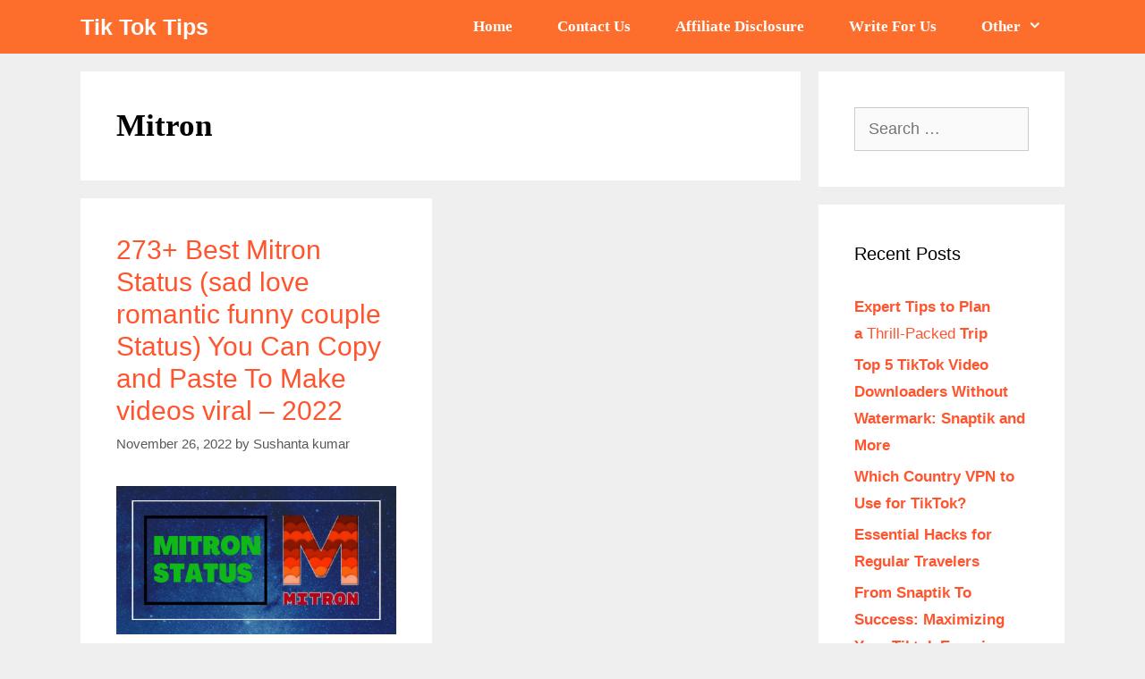

--- FILE ---
content_type: text/html; charset=UTF-8
request_url: https://tiktoktip.com/category/mitron/
body_size: 15700
content:
<!DOCTYPE html>
<html lang="en-US" prefix="og: https://ogp.me/ns#">
<head>
	<meta charset="UTF-8">
	<link rel="profile" href="https://gmpg.org/xfn/11">
	<meta name="viewport" content="width=device-width, initial-scale=1">
<!-- Search Engine Optimization by Rank Math - https://s.rankmath.com/home -->
<title>Mitron Archives - Tik Tok Tips</title>
<meta name="robots" content="follow, noindex"/>
<meta property="og:locale" content="en_US" />
<meta property="og:type" content="article" />
<meta property="og:title" content="Mitron Archives - Tik Tok Tips" />
<meta property="og:url" content="https://tiktoktip.com/category/mitron/" />
<meta property="og:site_name" content="Tik Tok Tips" />
<meta name="twitter:card" content="summary_large_image" />
<meta name="twitter:title" content="Mitron Archives - Tik Tok Tips" />
<meta name="twitter:label1" content="Posts" />
<meta name="twitter:data1" content="1" />
<script type="application/ld+json" class="rank-math-schema">{"@context":"https://schema.org","@graph":[{"@type":"Person","@id":"https://tiktoktip.com/#person","name":"Aman"},{"@type":"WebSite","@id":"https://tiktoktip.com/#website","url":"https://tiktoktip.com","name":"Aman","publisher":{"@id":"https://tiktoktip.com/#person"},"inLanguage":"en-US"},{"@type":"CollectionPage","@id":"https://tiktoktip.com/category/mitron/#webpage","url":"https://tiktoktip.com/category/mitron/","name":"Mitron Archives - Tik Tok Tips","isPartOf":{"@id":"https://tiktoktip.com/#website"},"inLanguage":"en-US"}]}</script>
<!-- /Rank Math WordPress SEO plugin -->

<link rel='dns-prefetch' href='//www.googletagmanager.com' />
<link rel='dns-prefetch' href='//cdnjs.cloudflare.com' />
<link rel="alternate" type="application/rss+xml" title="Tik Tok Tips &raquo; Feed" href="https://tiktoktip.com/feed/" />
<link rel="alternate" type="application/rss+xml" title="Tik Tok Tips &raquo; Comments Feed" href="https://tiktoktip.com/comments/feed/" />
<link rel="alternate" type="application/rss+xml" title="Tik Tok Tips &raquo; Mitron Category Feed" href="https://tiktoktip.com/category/mitron/feed/" />
<script>
window._wpemojiSettings = {"baseUrl":"https:\/\/s.w.org\/images\/core\/emoji\/14.0.0\/72x72\/","ext":".png","svgUrl":"https:\/\/s.w.org\/images\/core\/emoji\/14.0.0\/svg\/","svgExt":".svg","source":{"concatemoji":"https:\/\/tiktoktip.com\/wp-includes\/js\/wp-emoji-release.min.js?ver=6.1.9"}};
/*! This file is auto-generated */
!function(e,a,t){var n,r,o,i=a.createElement("canvas"),p=i.getContext&&i.getContext("2d");function s(e,t){var a=String.fromCharCode,e=(p.clearRect(0,0,i.width,i.height),p.fillText(a.apply(this,e),0,0),i.toDataURL());return p.clearRect(0,0,i.width,i.height),p.fillText(a.apply(this,t),0,0),e===i.toDataURL()}function c(e){var t=a.createElement("script");t.src=e,t.defer=t.type="text/javascript",a.getElementsByTagName("head")[0].appendChild(t)}for(o=Array("flag","emoji"),t.supports={everything:!0,everythingExceptFlag:!0},r=0;r<o.length;r++)t.supports[o[r]]=function(e){if(p&&p.fillText)switch(p.textBaseline="top",p.font="600 32px Arial",e){case"flag":return s([127987,65039,8205,9895,65039],[127987,65039,8203,9895,65039])?!1:!s([55356,56826,55356,56819],[55356,56826,8203,55356,56819])&&!s([55356,57332,56128,56423,56128,56418,56128,56421,56128,56430,56128,56423,56128,56447],[55356,57332,8203,56128,56423,8203,56128,56418,8203,56128,56421,8203,56128,56430,8203,56128,56423,8203,56128,56447]);case"emoji":return!s([129777,127995,8205,129778,127999],[129777,127995,8203,129778,127999])}return!1}(o[r]),t.supports.everything=t.supports.everything&&t.supports[o[r]],"flag"!==o[r]&&(t.supports.everythingExceptFlag=t.supports.everythingExceptFlag&&t.supports[o[r]]);t.supports.everythingExceptFlag=t.supports.everythingExceptFlag&&!t.supports.flag,t.DOMReady=!1,t.readyCallback=function(){t.DOMReady=!0},t.supports.everything||(n=function(){t.readyCallback()},a.addEventListener?(a.addEventListener("DOMContentLoaded",n,!1),e.addEventListener("load",n,!1)):(e.attachEvent("onload",n),a.attachEvent("onreadystatechange",function(){"complete"===a.readyState&&t.readyCallback()})),(e=t.source||{}).concatemoji?c(e.concatemoji):e.wpemoji&&e.twemoji&&(c(e.twemoji),c(e.wpemoji)))}(window,document,window._wpemojiSettings);
</script>
<!-- tiktoktip.com is managing ads with Advanced Ads – https://wpadvancedads.com/ --><script id="tikto-ready">
			window.advanced_ads_ready=function(e,a){a=a||"complete";var d=function(e){return"interactive"===a?"loading"!==e:"complete"===e};d(document.readyState)?e():document.addEventListener("readystatechange",(function(a){d(a.target.readyState)&&e()}),{once:"interactive"===a})},window.advanced_ads_ready_queue=window.advanced_ads_ready_queue||[];		</script>
		<style>
img.wp-smiley,
img.emoji {
	display: inline !important;
	border: none !important;
	box-shadow: none !important;
	height: 1em !important;
	width: 1em !important;
	margin: 0 0.07em !important;
	vertical-align: -0.1em !important;
	background: none !important;
	padding: 0 !important;
}
</style>
	<link rel='stylesheet' id='wp-block-library-css' href='https://tiktoktip.com/wp-includes/css/dist/block-library/style.min.css?ver=6.1.9' media='all' />
<style id='wp-block-library-inline-css'>
.has-text-align-justify{text-align:justify;}
</style>
<link rel='stylesheet' id='mediaelement-css' href='https://tiktoktip.com/wp-includes/js/mediaelement/mediaelementplayer-legacy.min.css?ver=4.2.17' media='all' />
<link rel='stylesheet' id='wp-mediaelement-css' href='https://tiktoktip.com/wp-includes/js/mediaelement/wp-mediaelement.min.css?ver=6.1.9' media='all' />
<link rel='stylesheet' id='classic-theme-styles-css' href='https://tiktoktip.com/wp-includes/css/classic-themes.min.css?ver=1' media='all' />
<style id='global-styles-inline-css'>
body{--wp--preset--color--black: #000000;--wp--preset--color--cyan-bluish-gray: #abb8c3;--wp--preset--color--white: #ffffff;--wp--preset--color--pale-pink: #f78da7;--wp--preset--color--vivid-red: #cf2e2e;--wp--preset--color--luminous-vivid-orange: #ff6900;--wp--preset--color--luminous-vivid-amber: #fcb900;--wp--preset--color--light-green-cyan: #7bdcb5;--wp--preset--color--vivid-green-cyan: #00d084;--wp--preset--color--pale-cyan-blue: #8ed1fc;--wp--preset--color--vivid-cyan-blue: #0693e3;--wp--preset--color--vivid-purple: #9b51e0;--wp--preset--color--contrast: var(--contrast);--wp--preset--color--contrast-2: var(--contrast-2);--wp--preset--color--contrast-3: var(--contrast-3);--wp--preset--color--base: var(--base);--wp--preset--color--base-2: var(--base-2);--wp--preset--color--base-3: var(--base-3);--wp--preset--color--accent: var(--accent);--wp--preset--gradient--vivid-cyan-blue-to-vivid-purple: linear-gradient(135deg,rgba(6,147,227,1) 0%,rgb(155,81,224) 100%);--wp--preset--gradient--light-green-cyan-to-vivid-green-cyan: linear-gradient(135deg,rgb(122,220,180) 0%,rgb(0,208,130) 100%);--wp--preset--gradient--luminous-vivid-amber-to-luminous-vivid-orange: linear-gradient(135deg,rgba(252,185,0,1) 0%,rgba(255,105,0,1) 100%);--wp--preset--gradient--luminous-vivid-orange-to-vivid-red: linear-gradient(135deg,rgba(255,105,0,1) 0%,rgb(207,46,46) 100%);--wp--preset--gradient--very-light-gray-to-cyan-bluish-gray: linear-gradient(135deg,rgb(238,238,238) 0%,rgb(169,184,195) 100%);--wp--preset--gradient--cool-to-warm-spectrum: linear-gradient(135deg,rgb(74,234,220) 0%,rgb(151,120,209) 20%,rgb(207,42,186) 40%,rgb(238,44,130) 60%,rgb(251,105,98) 80%,rgb(254,248,76) 100%);--wp--preset--gradient--blush-light-purple: linear-gradient(135deg,rgb(255,206,236) 0%,rgb(152,150,240) 100%);--wp--preset--gradient--blush-bordeaux: linear-gradient(135deg,rgb(254,205,165) 0%,rgb(254,45,45) 50%,rgb(107,0,62) 100%);--wp--preset--gradient--luminous-dusk: linear-gradient(135deg,rgb(255,203,112) 0%,rgb(199,81,192) 50%,rgb(65,88,208) 100%);--wp--preset--gradient--pale-ocean: linear-gradient(135deg,rgb(255,245,203) 0%,rgb(182,227,212) 50%,rgb(51,167,181) 100%);--wp--preset--gradient--electric-grass: linear-gradient(135deg,rgb(202,248,128) 0%,rgb(113,206,126) 100%);--wp--preset--gradient--midnight: linear-gradient(135deg,rgb(2,3,129) 0%,rgb(40,116,252) 100%);--wp--preset--duotone--dark-grayscale: url('#wp-duotone-dark-grayscale');--wp--preset--duotone--grayscale: url('#wp-duotone-grayscale');--wp--preset--duotone--purple-yellow: url('#wp-duotone-purple-yellow');--wp--preset--duotone--blue-red: url('#wp-duotone-blue-red');--wp--preset--duotone--midnight: url('#wp-duotone-midnight');--wp--preset--duotone--magenta-yellow: url('#wp-duotone-magenta-yellow');--wp--preset--duotone--purple-green: url('#wp-duotone-purple-green');--wp--preset--duotone--blue-orange: url('#wp-duotone-blue-orange');--wp--preset--font-size--small: 13px;--wp--preset--font-size--medium: 20px;--wp--preset--font-size--large: 36px;--wp--preset--font-size--x-large: 42px;--wp--preset--spacing--20: 0.44rem;--wp--preset--spacing--30: 0.67rem;--wp--preset--spacing--40: 1rem;--wp--preset--spacing--50: 1.5rem;--wp--preset--spacing--60: 2.25rem;--wp--preset--spacing--70: 3.38rem;--wp--preset--spacing--80: 5.06rem;}:where(.is-layout-flex){gap: 0.5em;}body .is-layout-flow > .alignleft{float: left;margin-inline-start: 0;margin-inline-end: 2em;}body .is-layout-flow > .alignright{float: right;margin-inline-start: 2em;margin-inline-end: 0;}body .is-layout-flow > .aligncenter{margin-left: auto !important;margin-right: auto !important;}body .is-layout-constrained > .alignleft{float: left;margin-inline-start: 0;margin-inline-end: 2em;}body .is-layout-constrained > .alignright{float: right;margin-inline-start: 2em;margin-inline-end: 0;}body .is-layout-constrained > .aligncenter{margin-left: auto !important;margin-right: auto !important;}body .is-layout-constrained > :where(:not(.alignleft):not(.alignright):not(.alignfull)){max-width: var(--wp--style--global--content-size);margin-left: auto !important;margin-right: auto !important;}body .is-layout-constrained > .alignwide{max-width: var(--wp--style--global--wide-size);}body .is-layout-flex{display: flex;}body .is-layout-flex{flex-wrap: wrap;align-items: center;}body .is-layout-flex > *{margin: 0;}:where(.wp-block-columns.is-layout-flex){gap: 2em;}.has-black-color{color: var(--wp--preset--color--black) !important;}.has-cyan-bluish-gray-color{color: var(--wp--preset--color--cyan-bluish-gray) !important;}.has-white-color{color: var(--wp--preset--color--white) !important;}.has-pale-pink-color{color: var(--wp--preset--color--pale-pink) !important;}.has-vivid-red-color{color: var(--wp--preset--color--vivid-red) !important;}.has-luminous-vivid-orange-color{color: var(--wp--preset--color--luminous-vivid-orange) !important;}.has-luminous-vivid-amber-color{color: var(--wp--preset--color--luminous-vivid-amber) !important;}.has-light-green-cyan-color{color: var(--wp--preset--color--light-green-cyan) !important;}.has-vivid-green-cyan-color{color: var(--wp--preset--color--vivid-green-cyan) !important;}.has-pale-cyan-blue-color{color: var(--wp--preset--color--pale-cyan-blue) !important;}.has-vivid-cyan-blue-color{color: var(--wp--preset--color--vivid-cyan-blue) !important;}.has-vivid-purple-color{color: var(--wp--preset--color--vivid-purple) !important;}.has-black-background-color{background-color: var(--wp--preset--color--black) !important;}.has-cyan-bluish-gray-background-color{background-color: var(--wp--preset--color--cyan-bluish-gray) !important;}.has-white-background-color{background-color: var(--wp--preset--color--white) !important;}.has-pale-pink-background-color{background-color: var(--wp--preset--color--pale-pink) !important;}.has-vivid-red-background-color{background-color: var(--wp--preset--color--vivid-red) !important;}.has-luminous-vivid-orange-background-color{background-color: var(--wp--preset--color--luminous-vivid-orange) !important;}.has-luminous-vivid-amber-background-color{background-color: var(--wp--preset--color--luminous-vivid-amber) !important;}.has-light-green-cyan-background-color{background-color: var(--wp--preset--color--light-green-cyan) !important;}.has-vivid-green-cyan-background-color{background-color: var(--wp--preset--color--vivid-green-cyan) !important;}.has-pale-cyan-blue-background-color{background-color: var(--wp--preset--color--pale-cyan-blue) !important;}.has-vivid-cyan-blue-background-color{background-color: var(--wp--preset--color--vivid-cyan-blue) !important;}.has-vivid-purple-background-color{background-color: var(--wp--preset--color--vivid-purple) !important;}.has-black-border-color{border-color: var(--wp--preset--color--black) !important;}.has-cyan-bluish-gray-border-color{border-color: var(--wp--preset--color--cyan-bluish-gray) !important;}.has-white-border-color{border-color: var(--wp--preset--color--white) !important;}.has-pale-pink-border-color{border-color: var(--wp--preset--color--pale-pink) !important;}.has-vivid-red-border-color{border-color: var(--wp--preset--color--vivid-red) !important;}.has-luminous-vivid-orange-border-color{border-color: var(--wp--preset--color--luminous-vivid-orange) !important;}.has-luminous-vivid-amber-border-color{border-color: var(--wp--preset--color--luminous-vivid-amber) !important;}.has-light-green-cyan-border-color{border-color: var(--wp--preset--color--light-green-cyan) !important;}.has-vivid-green-cyan-border-color{border-color: var(--wp--preset--color--vivid-green-cyan) !important;}.has-pale-cyan-blue-border-color{border-color: var(--wp--preset--color--pale-cyan-blue) !important;}.has-vivid-cyan-blue-border-color{border-color: var(--wp--preset--color--vivid-cyan-blue) !important;}.has-vivid-purple-border-color{border-color: var(--wp--preset--color--vivid-purple) !important;}.has-vivid-cyan-blue-to-vivid-purple-gradient-background{background: var(--wp--preset--gradient--vivid-cyan-blue-to-vivid-purple) !important;}.has-light-green-cyan-to-vivid-green-cyan-gradient-background{background: var(--wp--preset--gradient--light-green-cyan-to-vivid-green-cyan) !important;}.has-luminous-vivid-amber-to-luminous-vivid-orange-gradient-background{background: var(--wp--preset--gradient--luminous-vivid-amber-to-luminous-vivid-orange) !important;}.has-luminous-vivid-orange-to-vivid-red-gradient-background{background: var(--wp--preset--gradient--luminous-vivid-orange-to-vivid-red) !important;}.has-very-light-gray-to-cyan-bluish-gray-gradient-background{background: var(--wp--preset--gradient--very-light-gray-to-cyan-bluish-gray) !important;}.has-cool-to-warm-spectrum-gradient-background{background: var(--wp--preset--gradient--cool-to-warm-spectrum) !important;}.has-blush-light-purple-gradient-background{background: var(--wp--preset--gradient--blush-light-purple) !important;}.has-blush-bordeaux-gradient-background{background: var(--wp--preset--gradient--blush-bordeaux) !important;}.has-luminous-dusk-gradient-background{background: var(--wp--preset--gradient--luminous-dusk) !important;}.has-pale-ocean-gradient-background{background: var(--wp--preset--gradient--pale-ocean) !important;}.has-electric-grass-gradient-background{background: var(--wp--preset--gradient--electric-grass) !important;}.has-midnight-gradient-background{background: var(--wp--preset--gradient--midnight) !important;}.has-small-font-size{font-size: var(--wp--preset--font-size--small) !important;}.has-medium-font-size{font-size: var(--wp--preset--font-size--medium) !important;}.has-large-font-size{font-size: var(--wp--preset--font-size--large) !important;}.has-x-large-font-size{font-size: var(--wp--preset--font-size--x-large) !important;}
.wp-block-navigation a:where(:not(.wp-element-button)){color: inherit;}
:where(.wp-block-columns.is-layout-flex){gap: 2em;}
.wp-block-pullquote{font-size: 1.5em;line-height: 1.6;}
</style>
<link rel='stylesheet' id='ads-for-wp-front-css-css' href='https://tiktoktip.com/wp-content/plugins/ads-for-wp/public/assets/css/adsforwp-front.min.css?ver=1.9.17' media='all' />
<link rel='stylesheet' id='contact-form-7-css' href='https://tiktoktip.com/wp-content/plugins/contact-form-7/includes/css/styles.css?ver=5.5.6' media='all' />
<link rel='stylesheet' id='copy-the-code-css' href='https://tiktoktip.com/wp-content/plugins/copy-the-code/assets/css/copy-the-code.css?ver=2.2.2' media='all' />
<link rel='stylesheet' id='ez-icomoon-css' href='https://tiktoktip.com/wp-content/plugins/easy-table-of-contents/vendor/icomoon/style.min.css?ver=2.0.19' media='all' />
<link rel='stylesheet' id='ez-toc-css' href='https://tiktoktip.com/wp-content/plugins/easy-table-of-contents/assets/css/screen.min.css?ver=2.0.19' media='all' />
<style id='ez-toc-inline-css'>
div#ez-toc-container p.ez-toc-title {font-size: 120%;}div#ez-toc-container p.ez-toc-title {font-weight: 500;}div#ez-toc-container ul li {font-size: 95%;}div#ez-toc-container {background: #fff;border: 1px solid #fd6e2d;}div#ez-toc-container p.ez-toc-title {color: #0c0c0c;}div#ez-toc-container ul.ez-toc-list a {color: #fd6e2d;}div#ez-toc-container ul.ez-toc-list a:hover {color: #2a6496;}div#ez-toc-container ul.ez-toc-list a:visited {color: #428bca;}
</style>
<link rel='stylesheet' id='4028fa80d-css' href='https://tiktoktip.com/wp-content/uploads/essential-addons-elementor/734e5f942.min.css?ver=1768720026' media='all' />
<link rel='stylesheet' id='generate-style-css' href='https://tiktoktip.com/wp-content/themes/generatepress/assets/css/all.min.css?ver=3.1.3' media='all' />
<style id='generate-style-inline-css'>
.blog footer.entry-meta, .archive footer.entry-meta {display:none;}
.generate-columns {margin-bottom: 20px;padding-left: 20px;}.generate-columns-container {margin-left: -20px;}.page-header {margin-bottom: 20px;margin-left: 20px}.generate-columns-container > .paging-navigation {margin-left: 20px;}
body{background-color:#efefef;color:#0c0c0c;}a{color:#ff542d;}a:hover, a:focus, a:active{color:#2837ff;}body .grid-container{max-width:1100px;}.wp-block-group__inner-container{max-width:1100px;margin-left:auto;margin-right:auto;}.generate-back-to-top{font-size:20px;border-radius:3px;position:fixed;bottom:30px;right:30px;line-height:40px;width:40px;text-align:center;z-index:10;transition:opacity 300ms ease-in-out;}:root{--contrast:#222222;--contrast-2:#575760;--contrast-3:#b2b2be;--base:#f0f0f0;--base-2:#f7f8f9;--base-3:#ffffff;--accent:#1e73be;}.has-contrast-color{color:#222222;}.has-contrast-background-color{background-color:#222222;}.has-contrast-2-color{color:#575760;}.has-contrast-2-background-color{background-color:#575760;}.has-contrast-3-color{color:#b2b2be;}.has-contrast-3-background-color{background-color:#b2b2be;}.has-base-color{color:#f0f0f0;}.has-base-background-color{background-color:#f0f0f0;}.has-base-2-color{color:#f7f8f9;}.has-base-2-background-color{background-color:#f7f8f9;}.has-base-3-color{color:#ffffff;}.has-base-3-background-color{background-color:#ffffff;}.has-accent-color{color:#1e73be;}.has-accent-background-color{background-color:#1e73be;}body, button, input, select, textarea{font-family:inherit;font-size:18px;}body{line-height:1.8;}p{margin-bottom:1em;}.entry-content > [class*="wp-block-"]:not(:last-child){margin-bottom:1em;}.main-navigation a, .menu-toggle{font-family:"Century Gothic";font-weight:600;font-size:17px;}.main-navigation .main-nav ul ul li a{font-size:14px;}.sidebar .widget, .footer-widgets .widget{font-size:17px;}h1{font-family:"Century Gothic";font-weight:700;font-size:35px;}h2{font-weight:600;font-size:30px;}h3{font-weight:500;font-size:26px;}h4{font-family:Georgia, Times New Roman, Times, serif;font-size:22px;}h5{font-size:inherit;}@media (max-width:768px){.main-title{font-size:20px;}h1{font-size:40px;}h2{font-size:28px;}}.top-bar{background-color:#636363;color:#ffffff;}.top-bar a{color:#ffffff;}.top-bar a:hover{color:#303030;}.site-header{background-color:#ffffff;color:#3a3a3a;}.site-header a{color:#3a3a3a;}.main-title a,.main-title a:hover{color:#ffffff;}.site-description{color:#757575;}.main-navigation,.main-navigation ul ul{background-color:#fd6e2d;}.main-navigation .main-nav ul li a, .main-navigation .menu-toggle, .main-navigation .menu-bar-items{color:#ffffff;}.main-navigation .main-nav ul li:not([class*="current-menu-"]):hover > a, .main-navigation .main-nav ul li:not([class*="current-menu-"]):focus > a, .main-navigation .main-nav ul li.sfHover:not([class*="current-menu-"]) > a, .main-navigation .menu-bar-item:hover > a, .main-navigation .menu-bar-item.sfHover > a{color:#ffffff;background-color:#3f3f3f;}button.menu-toggle:hover,button.menu-toggle:focus,.main-navigation .mobile-bar-items a,.main-navigation .mobile-bar-items a:hover,.main-navigation .mobile-bar-items a:focus{color:#ffffff;}.main-navigation .main-nav ul li[class*="current-menu-"] > a{background-color:#fd6e2d;}.navigation-search input[type="search"],.navigation-search input[type="search"]:active, .navigation-search input[type="search"]:focus, .main-navigation .main-nav ul li.search-item.active > a, .main-navigation .menu-bar-items .search-item.active > a{color:#ffffff;background-color:#3f3f3f;}.main-navigation ul ul{background-color:#3f3f3f;}.main-navigation .main-nav ul ul li a{color:#ffffff;}.main-navigation .main-nav ul ul li:not([class*="current-menu-"]):hover > a,.main-navigation .main-nav ul ul li:not([class*="current-menu-"]):focus > a, .main-navigation .main-nav ul ul li.sfHover:not([class*="current-menu-"]) > a{color:#ffffff;background-color:#4f4f4f;}.main-navigation .main-nav ul ul li[class*="current-menu-"] > a{background-color:#4f4f4f;}.separate-containers .inside-article, .separate-containers .comments-area, .separate-containers .page-header, .one-container .container, .separate-containers .paging-navigation, .inside-page-header{color:#000000;background-color:#ffffff;}.entry-title a{color:#ff542d;}.entry-meta{color:#595959;}.entry-meta a{color:#595959;}.entry-meta a:hover{color:#1e73be;}.sidebar .widget{background-color:#ffffff;}.sidebar .widget .widget-title{color:#000000;}.footer-widgets{background-color:#ffffff;}.footer-widgets .widget-title{color:#000000;}.site-info{color:#ffffff;background-color:#222222;}.site-info a{color:#ffffff;}.site-info a:hover{color:#606060;}.footer-bar .widget_nav_menu .current-menu-item a{color:#606060;}input[type="text"],input[type="email"],input[type="url"],input[type="password"],input[type="search"],input[type="tel"],input[type="number"],textarea,select{color:#666666;background-color:#fafafa;border-color:#cccccc;}input[type="text"]:focus,input[type="email"]:focus,input[type="url"]:focus,input[type="password"]:focus,input[type="search"]:focus,input[type="tel"]:focus,input[type="number"]:focus,textarea:focus,select:focus{color:#666666;background-color:#ffffff;border-color:#bfbfbf;}button,html input[type="button"],input[type="reset"],input[type="submit"],a.button,a.wp-block-button__link:not(.has-background){color:#ffffff;background-color:#ff542d;}button:hover,html input[type="button"]:hover,input[type="reset"]:hover,input[type="submit"]:hover,a.button:hover,button:focus,html input[type="button"]:focus,input[type="reset"]:focus,input[type="submit"]:focus,a.button:focus,a.wp-block-button__link:not(.has-background):active,a.wp-block-button__link:not(.has-background):focus,a.wp-block-button__link:not(.has-background):hover{color:#ffffff;background-color:#3f3f3f;}a.generate-back-to-top{background-color:rgba( 0,0,0,0.4 );color:#ffffff;}a.generate-back-to-top:hover,a.generate-back-to-top:focus{background-color:rgba( 0,0,0,0.6 );color:#ffffff;}@media (max-width: 768px){.main-navigation .menu-bar-item:hover > a, .main-navigation .menu-bar-item.sfHover > a{background:none;color:#ffffff;}}.inside-top-bar{padding:10px;}.inside-header{padding:40px;}.site-main .wp-block-group__inner-container{padding:40px;}.entry-content .alignwide, body:not(.no-sidebar) .entry-content .alignfull{margin-left:-40px;width:calc(100% + 80px);max-width:calc(100% + 80px);}.main-navigation .main-nav ul li a,.menu-toggle,.main-navigation .mobile-bar-items a{padding-left:25px;padding-right:25px;}.main-navigation .main-nav ul ul li a{padding:10px 25px 10px 25px;}.rtl .menu-item-has-children .dropdown-menu-toggle{padding-left:25px;}.menu-item-has-children .dropdown-menu-toggle{padding-right:25px;}.rtl .main-navigation .main-nav ul li.menu-item-has-children > a{padding-right:25px;}.site-info{padding:20px;}@media (max-width:768px){.separate-containers .inside-article, .separate-containers .comments-area, .separate-containers .page-header, .separate-containers .paging-navigation, .one-container .site-content, .inside-page-header{padding:30px 15px 30px 15px;}.site-main .wp-block-group__inner-container{padding:30px 15px 30px 15px;}.site-info{padding-right:10px;padding-left:10px;}.entry-content .alignwide, body:not(.no-sidebar) .entry-content .alignfull{margin-left:-15px;width:calc(100% + 30px);max-width:calc(100% + 30px);}}.one-container .sidebar .widget{padding:0px;}/* End cached CSS */@media (max-width: 768px){.main-navigation .menu-toggle,.main-navigation .mobile-bar-items,.sidebar-nav-mobile:not(#sticky-placeholder){display:block;}.main-navigation ul,.gen-sidebar-nav{display:none;}[class*="nav-float-"] .site-header .inside-header > *{float:none;clear:both;}}
.main-navigation .slideout-toggle a:before,.slide-opened .slideout-overlay .slideout-exit:before{font-family:GeneratePress;}.slideout-navigation .dropdown-menu-toggle:before{content:"\f107" !important;}.slideout-navigation .sfHover > a .dropdown-menu-toggle:before{content:"\f106" !important;}
h2.entry-title{font-weight:500;}.navigation-branding .main-title{font-weight:bold;text-transform:none;font-size:25px;}@media (max-width:768px){h1.entry-title{font-size:37px;}h2.entry-title{font-size:28px;}}@media (max-width: 768px){.navigation-branding .main-title{font-size:20px;}}
.main-navigation .main-nav ul li a,.menu-toggle,.main-navigation .mobile-bar-items a{transition: line-height 300ms ease}.main-navigation.toggled .main-nav > ul{background-color: #fd6e2d}
.post-image, .page-content, .entry-content, .entry-summary, footer.entry-meta{margin-top:1em;}.post-image-above-header .inside-article div.featured-image, .post-image-above-header .inside-article div.post-image{margin-bottom:1em;}
</style>
<link rel='stylesheet' id='generate-font-icons-css' href='https://tiktoktip.com/wp-content/themes/generatepress/assets/css/components/font-icons.min.css?ver=3.1.3' media='all' />
<link rel='stylesheet' id='generate-blog-css' href='https://tiktoktip.com/wp-content/plugins/gp-premium/blog/functions/css/style-min.css?ver=1.10.0' media='all' />
<link rel='stylesheet' id='generate-sticky-css' href='https://tiktoktip.com/wp-content/plugins/gp-premium/menu-plus/functions/css/sticky.min.css?ver=1.10.0' media='all' />
<link rel='stylesheet' id='generate-offside-css' href='https://tiktoktip.com/wp-content/plugins/gp-premium/menu-plus/functions/css/offside.min.css?ver=1.10.0' media='all' />
<style id='generate-offside-inline-css'>
.slideout-navigation.main-navigation .main-nav ul li a{font-weight:600;text-transform:capitalize;}.slideout-navigation, .slideout-navigation a{color:#ffffff;}.slideout-navigation button.slideout-exit{color:#ffffff;padding-left:25px;padding-right:25px;}
</style>
<link rel='stylesheet' id='gp-premium-icons-css' href='https://tiktoktip.com/wp-content/plugins/gp-premium/general/icons/icons.min.css?ver=1.10.0' media='all' />
<link rel='stylesheet' id='generate-navigation-branding-css' href='https://tiktoktip.com/wp-content/plugins/gp-premium/menu-plus/functions/css/navigation-branding.min.css?ver=1.10.0' media='all' />
<style id='generate-navigation-branding-inline-css'>
@media (max-width: 768px){.site-header, #site-navigation, #sticky-navigation{display:none !important;opacity:0.0;}#mobile-header{display:block !important;width:100% !important;}#mobile-header .main-nav > ul{display:none;}#mobile-header.toggled .main-nav > ul, #mobile-header .menu-toggle, #mobile-header .mobile-bar-items{display:block;}#mobile-header .main-nav{-ms-flex:0 0 100%;flex:0 0 100%;-webkit-box-ordinal-group:5;-ms-flex-order:4;order:4;}}.navigation-branding img, .site-logo.mobile-header-logo img{height:60px;width:auto;}.navigation-branding .main-title{line-height:60px;}@media (max-width: 1110px){#site-navigation .navigation-branding, #sticky-navigation .navigation-branding{margin-left:10px;}}@media (max-width: 768px){.main-navigation:not(.slideout-navigation) .main-nav{-ms-flex:0 0 100%;flex:0 0 100%;}.main-navigation:not(.slideout-navigation) .inside-navigation{-ms-flex-wrap:wrap;flex-wrap:wrap;display:-webkit-box;display:-ms-flexbox;display:flex;}.nav-aligned-center .navigation-branding, .nav-aligned-left .navigation-branding{margin-right:auto;}.nav-aligned-center  .main-navigation.has-branding:not(.slideout-navigation) .inside-navigation .main-nav,.nav-aligned-center  .main-navigation.has-sticky-branding.navigation-stick .inside-navigation .main-nav,.nav-aligned-left  .main-navigation.has-branding:not(.slideout-navigation) .inside-navigation .main-nav,.nav-aligned-left  .main-navigation.has-sticky-branding.navigation-stick .inside-navigation .main-nav{margin-right:0px;}}
</style>
<link rel='stylesheet' id='ari-fancybox-css' href='https://tiktoktip.com/wp-content/plugins/ari-fancy-lightbox/assets/fancybox/jquery.fancybox.min.css?ver=1.3.9' media='all' />
<link rel='stylesheet' id='jetpack_css-css' href='https://tiktoktip.com/wp-content/plugins/jetpack/css/jetpack.css?ver=10.8.2' media='all' />
<script src='https://tiktoktip.com/wp-includes/js/jquery/jquery.min.js?ver=3.6.1' id='jquery-core-js'></script>
<script src='https://tiktoktip.com/wp-includes/js/jquery/jquery-migrate.min.js?ver=3.3.2' id='jquery-migrate-js'></script>

<!-- Google Analytics snippet added by Site Kit -->
<script src='https://www.googletagmanager.com/gtag/js?id=UA-145742512-1' id='google_gtagjs-js' async></script>
<script id='google_gtagjs-js-after'>
window.dataLayer = window.dataLayer || [];function gtag(){dataLayer.push(arguments);}
gtag('set', 'linker', {"domains":["tiktoktip.com"]} );
gtag("js", new Date());
gtag("set", "developer_id.dZTNiMT", true);
gtag("config", "UA-145742512-1", {"anonymize_ip":true});
</script>

<!-- End Google Analytics snippet added by Site Kit -->
<script src='//cdnjs.cloudflare.com/ajax/libs/jquery-easing/1.4.1/jquery.easing.min.js?ver=6.1.9' id='jquery-easing-js'></script>
<script id='ari-fancybox-js-extra'>
var ARI_FANCYBOX = {"lightbox":{"touch":{"vertical":true,"momentum":true},"buttons":["slideShow","fullScreen","thumbs","close"],"lang":"custom","i18n":{"custom":{"PREV":"Previous","NEXT":"Next","PLAY_START":"Start slideshow (P)","PLAY_STOP":"Stop slideshow (P)","FULL_SCREEN":"Full screen (F)","THUMBS":"Thumbnails (G)","CLOSE":"Close (Esc)","ERROR":"The requested content cannot be loaded. <br\/> Please try again later."}}},"convert":{},"viewers":{"pdfjs":{"url":"https:\/\/tiktoktip.com\/wp-content\/plugins\/ari-fancy-lightbox\/assets\/pdfjs\/web\/viewer.html"}}};
</script>
<script src='https://tiktoktip.com/wp-content/plugins/ari-fancy-lightbox/assets/fancybox/jquery.fancybox.min.js?ver=1.3.9' id='ari-fancybox-js'></script>
<link rel="https://api.w.org/" href="https://tiktoktip.com/wp-json/" /><link rel="alternate" type="application/json" href="https://tiktoktip.com/wp-json/wp/v2/categories/5358" /><link rel="EditURI" type="application/rsd+xml" title="RSD" href="https://tiktoktip.com/xmlrpc.php?rsd" />
<link rel="wlwmanifest" type="application/wlwmanifest+xml" href="https://tiktoktip.com/wp-includes/wlwmanifest.xml" />
<meta name="generator" content="WordPress 6.1.9" />
        <script type="text/javascript">              
              jQuery(document).ready( function($) {    
                  if ($('#adsforwp-hidden-block').length == 0 ) {
                       $.getScript("https://tiktoktip.com/front.js");
                  }
              });
         </script>
       <meta name="generator" content="Site Kit by Google 1.72.0" /><script data-ad-client="ca-pub-3758089029028699" async src="https://pagead2.googlesyndication.com/pagead/js/adsbygoogle.js"></script>

<meta name="verify-admitad" content="d5c2153c49" /><style type="text/css">BODY .fancybox-container{z-index:200000}BODY .fancybox-is-open .fancybox-bg{opacity:0.87}BODY .fancybox-bg {background-color:#0f0f11}BODY .fancybox-thumbs {background-color:#ffffff}</style>		<script>
			document.documentElement.className = document.documentElement.className.replace( 'no-js', 'js' );
		</script>
				<style>
			.no-js img.lazyload { display: none; }
			figure.wp-block-image img.lazyloading { min-width: 150px; }
							.lazyload { opacity: 0; }
				.lazyloading {
					border: 0 !important;
					opacity: 1;
					background: rgba(255, 255, 255, 0) url('https://tiktoktip.com/wp-content/plugins/wp-smushit/app/assets/images/smush-lazyloader-2.gif') no-repeat center !important;
					background-size: 16px auto !important;
					min-width: 16px;
				}
					</style>
		<style type='text/css'>img#wpstats{display:none}</style>
	
<!-- Google AdSense snippet added by Site Kit -->
<meta name="google-adsense-platform-account" content="ca-host-pub-2644536267352236">
<meta name="google-adsense-platform-domain" content="sitekit.withgoogle.com">
<!-- End Google AdSense snippet added by Site Kit -->
<link rel="icon" href="https://tiktoktip.com/wp-content/uploads/2019/08/Tiktoktip-150x150.jpg" sizes="32x32" />
<link rel="icon" href="https://tiktoktip.com/wp-content/uploads/2019/08/Tiktoktip-300x300.jpg" sizes="192x192" />
<link rel="apple-touch-icon" href="https://tiktoktip.com/wp-content/uploads/2019/08/Tiktoktip-300x300.jpg" />
<meta name="msapplication-TileImage" content="https://tiktoktip.com/wp-content/uploads/2019/08/Tiktoktip-300x300.jpg" />
		<style id="wp-custom-css">
			ul,
ol {
	margin: 0 0 1.5em 1em;
}

.wp-block-preformatted{
background: rgba(0,0,0,0.03);
    font-family: inherit;
    font-size: inherit;
    line-height: normal;
    margin-bottom: 1.5em;
    padding: 20px;
    overflow: auto;
	white-space: pre-wrap;
    max-width: 100%;
	border: .1px solid #fd6e2d;}
.copy-the-code-inside-wrap .copy-the-code-button {
    position: absolute !important;
    right: 0 !important;
    bottom: 0 !important;
}


.copy-the-code-button {

	background: #fd6e2d !important;
    padding: 10px 20px !important;
    cursor: pointer !important;
    box-shadow: none !important;
    color: white !important;
    font-size: 16px !important;
    font-weight: normal !important;
    border-radius: 0 !important;
    text-transform: capitalize !important;
    border: none !important;
	
}		</style>
		</head>

<body class="archive category category-mitron category-5358 wp-embed-responsive post-image-below-header post-image-aligned-center generate-columns-activated slideout-enabled slideout-mobile sticky-menu-slide sticky-enabled mobile-sticky-menu mobile-header right-sidebar nav-below-header separate-containers fluid-header active-footer-widgets-0 nav-aligned-right header-aligned-left dropdown-hover elementor-default elementor-kit-4666 aa-prefix-tikto-" itemtype="https://schema.org/Blog" itemscope>
	<meta name="verify-admitad" content="d5c2153c49" /><svg xmlns="http://www.w3.org/2000/svg" viewBox="0 0 0 0" width="0" height="0" focusable="false" role="none" style="visibility: hidden; position: absolute; left: -9999px; overflow: hidden;" ><defs><filter id="wp-duotone-dark-grayscale"><feColorMatrix color-interpolation-filters="sRGB" type="matrix" values=" .299 .587 .114 0 0 .299 .587 .114 0 0 .299 .587 .114 0 0 .299 .587 .114 0 0 " /><feComponentTransfer color-interpolation-filters="sRGB" ><feFuncR type="table" tableValues="0 0.49803921568627" /><feFuncG type="table" tableValues="0 0.49803921568627" /><feFuncB type="table" tableValues="0 0.49803921568627" /><feFuncA type="table" tableValues="1 1" /></feComponentTransfer><feComposite in2="SourceGraphic" operator="in" /></filter></defs></svg><svg xmlns="http://www.w3.org/2000/svg" viewBox="0 0 0 0" width="0" height="0" focusable="false" role="none" style="visibility: hidden; position: absolute; left: -9999px; overflow: hidden;" ><defs><filter id="wp-duotone-grayscale"><feColorMatrix color-interpolation-filters="sRGB" type="matrix" values=" .299 .587 .114 0 0 .299 .587 .114 0 0 .299 .587 .114 0 0 .299 .587 .114 0 0 " /><feComponentTransfer color-interpolation-filters="sRGB" ><feFuncR type="table" tableValues="0 1" /><feFuncG type="table" tableValues="0 1" /><feFuncB type="table" tableValues="0 1" /><feFuncA type="table" tableValues="1 1" /></feComponentTransfer><feComposite in2="SourceGraphic" operator="in" /></filter></defs></svg><svg xmlns="http://www.w3.org/2000/svg" viewBox="0 0 0 0" width="0" height="0" focusable="false" role="none" style="visibility: hidden; position: absolute; left: -9999px; overflow: hidden;" ><defs><filter id="wp-duotone-purple-yellow"><feColorMatrix color-interpolation-filters="sRGB" type="matrix" values=" .299 .587 .114 0 0 .299 .587 .114 0 0 .299 .587 .114 0 0 .299 .587 .114 0 0 " /><feComponentTransfer color-interpolation-filters="sRGB" ><feFuncR type="table" tableValues="0.54901960784314 0.98823529411765" /><feFuncG type="table" tableValues="0 1" /><feFuncB type="table" tableValues="0.71764705882353 0.25490196078431" /><feFuncA type="table" tableValues="1 1" /></feComponentTransfer><feComposite in2="SourceGraphic" operator="in" /></filter></defs></svg><svg xmlns="http://www.w3.org/2000/svg" viewBox="0 0 0 0" width="0" height="0" focusable="false" role="none" style="visibility: hidden; position: absolute; left: -9999px; overflow: hidden;" ><defs><filter id="wp-duotone-blue-red"><feColorMatrix color-interpolation-filters="sRGB" type="matrix" values=" .299 .587 .114 0 0 .299 .587 .114 0 0 .299 .587 .114 0 0 .299 .587 .114 0 0 " /><feComponentTransfer color-interpolation-filters="sRGB" ><feFuncR type="table" tableValues="0 1" /><feFuncG type="table" tableValues="0 0.27843137254902" /><feFuncB type="table" tableValues="0.5921568627451 0.27843137254902" /><feFuncA type="table" tableValues="1 1" /></feComponentTransfer><feComposite in2="SourceGraphic" operator="in" /></filter></defs></svg><svg xmlns="http://www.w3.org/2000/svg" viewBox="0 0 0 0" width="0" height="0" focusable="false" role="none" style="visibility: hidden; position: absolute; left: -9999px; overflow: hidden;" ><defs><filter id="wp-duotone-midnight"><feColorMatrix color-interpolation-filters="sRGB" type="matrix" values=" .299 .587 .114 0 0 .299 .587 .114 0 0 .299 .587 .114 0 0 .299 .587 .114 0 0 " /><feComponentTransfer color-interpolation-filters="sRGB" ><feFuncR type="table" tableValues="0 0" /><feFuncG type="table" tableValues="0 0.64705882352941" /><feFuncB type="table" tableValues="0 1" /><feFuncA type="table" tableValues="1 1" /></feComponentTransfer><feComposite in2="SourceGraphic" operator="in" /></filter></defs></svg><svg xmlns="http://www.w3.org/2000/svg" viewBox="0 0 0 0" width="0" height="0" focusable="false" role="none" style="visibility: hidden; position: absolute; left: -9999px; overflow: hidden;" ><defs><filter id="wp-duotone-magenta-yellow"><feColorMatrix color-interpolation-filters="sRGB" type="matrix" values=" .299 .587 .114 0 0 .299 .587 .114 0 0 .299 .587 .114 0 0 .299 .587 .114 0 0 " /><feComponentTransfer color-interpolation-filters="sRGB" ><feFuncR type="table" tableValues="0.78039215686275 1" /><feFuncG type="table" tableValues="0 0.94901960784314" /><feFuncB type="table" tableValues="0.35294117647059 0.47058823529412" /><feFuncA type="table" tableValues="1 1" /></feComponentTransfer><feComposite in2="SourceGraphic" operator="in" /></filter></defs></svg><svg xmlns="http://www.w3.org/2000/svg" viewBox="0 0 0 0" width="0" height="0" focusable="false" role="none" style="visibility: hidden; position: absolute; left: -9999px; overflow: hidden;" ><defs><filter id="wp-duotone-purple-green"><feColorMatrix color-interpolation-filters="sRGB" type="matrix" values=" .299 .587 .114 0 0 .299 .587 .114 0 0 .299 .587 .114 0 0 .299 .587 .114 0 0 " /><feComponentTransfer color-interpolation-filters="sRGB" ><feFuncR type="table" tableValues="0.65098039215686 0.40392156862745" /><feFuncG type="table" tableValues="0 1" /><feFuncB type="table" tableValues="0.44705882352941 0.4" /><feFuncA type="table" tableValues="1 1" /></feComponentTransfer><feComposite in2="SourceGraphic" operator="in" /></filter></defs></svg><svg xmlns="http://www.w3.org/2000/svg" viewBox="0 0 0 0" width="0" height="0" focusable="false" role="none" style="visibility: hidden; position: absolute; left: -9999px; overflow: hidden;" ><defs><filter id="wp-duotone-blue-orange"><feColorMatrix color-interpolation-filters="sRGB" type="matrix" values=" .299 .587 .114 0 0 .299 .587 .114 0 0 .299 .587 .114 0 0 .299 .587 .114 0 0 " /><feComponentTransfer color-interpolation-filters="sRGB" ><feFuncR type="table" tableValues="0.098039215686275 1" /><feFuncG type="table" tableValues="0 0.66274509803922" /><feFuncB type="table" tableValues="0.84705882352941 0.41960784313725" /><feFuncA type="table" tableValues="1 1" /></feComponentTransfer><feComposite in2="SourceGraphic" operator="in" /></filter></defs></svg><a class="screen-reader-text skip-link" href="#content" title="Skip to content">Skip to content</a>		<nav id="mobile-header" class="main-navigation mobile-header-navigation has-branding" itemtype="https://schema.org/SiteNavigationElement" itemscope>
			<div class="inside-navigation grid-container grid-parent">
				<div class="navigation-branding"><p class="main-title" itemprop="headline">
						<a href="https://tiktoktip.com/" rel="home" data-wpel-link="internal">
							Tik Tok Tips
						</a>
					</p></div>					<button class="menu-toggle" aria-controls="mobile-menu" aria-expanded="false">
						<span class="mobile-menu">Menu</span>					</button>
					<div id="mobile-menu" class="main-nav"><ul id="menu-top" class=" menu sf-menu"><li id="menu-item-68" class="menu-item menu-item-type-custom menu-item-object-custom menu-item-home menu-item-68"><a href="https://tiktoktip.com" data-wpel-link="internal">Home</a></li>
<li id="menu-item-78" class="menu-item menu-item-type-post_type menu-item-object-page menu-item-78"><a href="https://tiktoktip.com/contact-us/" data-wpel-link="internal">Contact Us</a></li>
<li id="menu-item-3338" class="menu-item menu-item-type-post_type menu-item-object-page menu-item-3338"><a href="https://tiktoktip.com/affiliate-disclosure/" data-wpel-link="internal">Affiliate Disclosure</a></li>
<li id="menu-item-9482" class="menu-item menu-item-type-post_type menu-item-object-page menu-item-9482"><a href="https://tiktoktip.com/write-for-us/" data-wpel-link="internal">Write For Us</a></li>
<li id="menu-item-11679" class="menu-item menu-item-type-custom menu-item-object-custom menu-item-has-children menu-item-11679"><a href="#">Other<span role="presentation" class="dropdown-menu-toggle"></span></a>
<ul class="sub-menu">
	<li id="menu-item-77" class="menu-item menu-item-type-post_type menu-item-object-page menu-item-home menu-item-77"><a href="https://tiktoktip.com/about-us/" data-wpel-link="internal">About Us</a></li>
	<li id="menu-item-80" class="menu-item menu-item-type-post_type menu-item-object-page menu-item-privacy-policy menu-item-80"><a href="https://tiktoktip.com/privacy-policy/" data-wpel-link="internal">Privacy Policy</a></li>
	<li id="menu-item-79" class="menu-item menu-item-type-post_type menu-item-object-page menu-item-79"><a href="https://tiktoktip.com/disclaimer/" data-wpel-link="internal">Disclaimer</a></li>
</ul>
</li>
</ul></div>			</div><!-- .inside-navigation -->
		</nav><!-- #site-navigation -->
				<nav class="has-branding main-navigation sub-menu-right" id="site-navigation" aria-label="Primary"  itemtype="https://schema.org/SiteNavigationElement" itemscope>
			<div class="inside-navigation grid-container grid-parent">
				<div class="navigation-branding"><p class="main-title" itemprop="headline">
				<a href="https://tiktoktip.com/" rel="home" data-wpel-link="internal">
					Tik Tok Tips
				</a>
			</p></div>				<button class="menu-toggle" aria-controls="primary-menu" aria-expanded="false">
					<span class="mobile-menu">Menu</span>				</button>
				<div id="primary-menu" class="main-nav"><ul id="menu-top-1" class=" menu sf-menu"><li class="menu-item menu-item-type-custom menu-item-object-custom menu-item-home menu-item-68"><a href="https://tiktoktip.com" data-wpel-link="internal">Home</a></li>
<li class="menu-item menu-item-type-post_type menu-item-object-page menu-item-78"><a href="https://tiktoktip.com/contact-us/" data-wpel-link="internal">Contact Us</a></li>
<li class="menu-item menu-item-type-post_type menu-item-object-page menu-item-3338"><a href="https://tiktoktip.com/affiliate-disclosure/" data-wpel-link="internal">Affiliate Disclosure</a></li>
<li class="menu-item menu-item-type-post_type menu-item-object-page menu-item-9482"><a href="https://tiktoktip.com/write-for-us/" data-wpel-link="internal">Write For Us</a></li>
<li class="menu-item menu-item-type-custom menu-item-object-custom menu-item-has-children menu-item-11679"><a href="#">Other<span role="presentation" class="dropdown-menu-toggle"></span></a>
<ul class="sub-menu">
	<li class="menu-item menu-item-type-post_type menu-item-object-page menu-item-home menu-item-77"><a href="https://tiktoktip.com/about-us/" data-wpel-link="internal">About Us</a></li>
	<li class="menu-item menu-item-type-post_type menu-item-object-page menu-item-privacy-policy menu-item-80"><a href="https://tiktoktip.com/privacy-policy/" data-wpel-link="internal">Privacy Policy</a></li>
	<li class="menu-item menu-item-type-post_type menu-item-object-page menu-item-79"><a href="https://tiktoktip.com/disclaimer/" data-wpel-link="internal">Disclaimer</a></li>
</ul>
</li>
</ul></div>			</div>
		</nav>
		
	<div class="site grid-container container hfeed grid-parent" id="page">
				<div class="site-content" id="content">
			
	<div class="content-area grid-parent mobile-grid-100 grid-75 tablet-grid-75" id="primary">
		<main class="site-main" id="main">
			<div class="generate-columns-container ">		<header class="page-header" aria-label="Page">
			
			<h1 class="page-title">
				Mitron			</h1>

					</header>
		<article id="post-14635" class="post-14635 post type-post status-publish format-standard has-post-thumbnail hentry category-mitron tag-cool-mitron-status tag-couple-mitron-status tag-cute-mitron-status tag-funny-mitron-status tag-love-mitron-status tag-mitron-bio-status tag-mitron-status tag-mitron-status-in-english tag-mitron-status-in-hindi tag-mitron-status-quotes tag-romantic-mitron-status tag-sad-mitron-status tag-tags201-best-mitron-status tag-tagsbest-mitron-status generate-columns tablet-grid-50 mobile-grid-100 grid-parent grid-50" itemtype="https://schema.org/CreativeWork" itemscope>
	<div class="inside-article">
					<header class="entry-header" aria-label="Content">
				<h2 class="entry-title" itemprop="headline"><a href="https://tiktoktip.com/mitron-status/" rel="bookmark" data-wpel-link="internal">273+ Best Mitron Status (sad love romantic funny couple Status) You Can Copy and Paste To Make videos viral &#8211; 2022</a></h2>		<div class="entry-meta">
			<span class="posted-on"><time class="updated" datetime="2022-11-26T09:25:35+00:00" itemprop="dateModified">November 26, 2022</time><time class="entry-date published" datetime="2022-11-26T01:00:00+00:00" itemprop="datePublished">November 26, 2022</time></span> <span class="byline">by <span class="author vcard" itemprop="author" itemtype="https://schema.org/Person" itemscope><a class="url fn n" href="https://tiktoktip.com/author/sushanta/" title="View all posts by Sushanta kumar" rel="author" itemprop="url" data-wpel-link="internal"><span class="author-name" itemprop="name">Sushanta kumar</span></a></span></span> 		</div>
					</header>
			<div class="post-image">
						
						<a href="https://tiktoktip.com/mitron-status/" data-wpel-link="internal">
							<img width="900" height="480"   alt="Mitron status" decoding="async" itemprop="image" data-srcset="https://tiktoktip.com/wp-content/uploads/2020/07/20200703_092319_0000.png 900w, https://tiktoktip.com/wp-content/uploads/2020/07/20200703_092319_0000-300x160.png 300w, https://tiktoktip.com/wp-content/uploads/2020/07/20200703_092319_0000-768x410.png 768w"  data-src="https://tiktoktip.com/wp-content/uploads/2020/07/20200703_092319_0000.png" data-sizes="(max-width: 900px) 100vw, 900px" class="attachment-full size-full wp-post-image lazyload" src="[data-uri]" /><noscript><img width="900" height="480" src="https://tiktoktip.com/wp-content/uploads/2020/07/20200703_092319_0000.png" class="attachment-full size-full wp-post-image" alt="Mitron status" decoding="async" itemprop="image" srcset="https://tiktoktip.com/wp-content/uploads/2020/07/20200703_092319_0000.png 900w, https://tiktoktip.com/wp-content/uploads/2020/07/20200703_092319_0000-300x160.png 300w, https://tiktoktip.com/wp-content/uploads/2020/07/20200703_092319_0000-768x410.png 768w" sizes="(max-width: 900px) 100vw, 900px" /></noscript>
						</a>
					</div>
			<div class="entry-summary" itemprop="text">
				<p>Hello friends, today I will tell you about some Mitron status that you will be very happy after reading, In this post, I will tell you about Mitron status with &#8230; </p>
<p class="read-more-container"><a title="273+ Best Mitron Status (sad love romantic funny couple Status) You Can Copy and Paste To Make videos viral &#8211; 2022" class="read-more button" href="https://tiktoktip.com/mitron-status/#more-14635" data-wpel-link="internal">Read more<span class="screen-reader-text">273+ Best Mitron Status (sad love romantic funny couple Status) You Can Copy and Paste To Make videos viral &#8211; 2022</span></a></p>
			</div>

				<footer class="entry-meta" aria-label="Entry meta">
					</footer>
			</div>
</article>
</div><!-- .generate-columns-contaier -->		</main>
	</div>

	<div class="widget-area sidebar is-right-sidebar grid-25 tablet-grid-25 grid-parent" id="right-sidebar">
	<div class="inside-right-sidebar">
		<aside id="search-4" class="widget inner-padding widget_search"><form method="get" class="search-form" action="https://tiktoktip.com/">
	<label>
		<span class="screen-reader-text">Search for:</span>
		<input type="search" class="search-field" placeholder="Search &hellip;" value="" name="s" title="Search for:">
	</label>
	<input type="submit" class="search-submit" value="Search"></form>
</aside>
		<aside id="recent-posts-4" class="widget inner-padding widget_recent_entries">
		<h2 class="widget-title">Recent Posts</h2>
		<ul>
											<li>
					<a href="https://tiktoktip.com/expert-tips-to-plan-a-thrill-packed-trip/" data-wpel-link="internal"><strong>Expert Tips to Plan a</strong> Thrill-Packed<strong> Trip</strong></a>
									</li>
											<li>
					<a href="https://tiktoktip.com/top-5-tiktok-video-downloaders-without-watermark-snaptik-and-more/" data-wpel-link="internal"><strong>Top 5 TikTok Video Downloaders Without Watermark: Snaptik and More</strong></a>
									</li>
											<li>
					<a href="https://tiktoktip.com/which-country-vpn-to-use-for-tiktok-2/" data-wpel-link="internal"><strong>Which Country VPN to Use for TikTok?</strong></a>
									</li>
											<li>
					<a href="https://tiktoktip.com/essential-hacks-for-regular-travelers/" data-wpel-link="internal"><strong>Essential Hacks for Regular Travelers</strong></a>
									</li>
											<li>
					<a href="https://tiktoktip.com/from-snaptik-to-success-maximizing-your-tiktok-experience-with-the-latest-tools/" data-wpel-link="internal"><strong>From Snaptik To Success: Maximizing Your Tiktok Experience With The Latest Tools</strong></a>
									</li>
					</ul>

		</aside><aside id="archives-4" class="widget inner-padding widget_archive"><h2 class="widget-title">Archives</h2>
			<ul>
					<li><a href="https://tiktoktip.com/2025/11/" data-wpel-link="internal">November 2025</a></li>
	<li><a href="https://tiktoktip.com/2025/03/" data-wpel-link="internal">March 2025</a></li>
	<li><a href="https://tiktoktip.com/2025/02/" data-wpel-link="internal">February 2025</a></li>
	<li><a href="https://tiktoktip.com/2024/04/" data-wpel-link="internal">April 2024</a></li>
	<li><a href="https://tiktoktip.com/2024/03/" data-wpel-link="internal">March 2024</a></li>
	<li><a href="https://tiktoktip.com/2024/02/" data-wpel-link="internal">February 2024</a></li>
	<li><a href="https://tiktoktip.com/2024/01/" data-wpel-link="internal">January 2024</a></li>
	<li><a href="https://tiktoktip.com/2023/12/" data-wpel-link="internal">December 2023</a></li>
	<li><a href="https://tiktoktip.com/2023/08/" data-wpel-link="internal">August 2023</a></li>
	<li><a href="https://tiktoktip.com/2023/03/" data-wpel-link="internal">March 2023</a></li>
	<li><a href="https://tiktoktip.com/2023/01/" data-wpel-link="internal">January 2023</a></li>
	<li><a href="https://tiktoktip.com/2022/11/" data-wpel-link="internal">November 2022</a></li>
	<li><a href="https://tiktoktip.com/2022/10/" data-wpel-link="internal">October 2022</a></li>
	<li><a href="https://tiktoktip.com/2022/09/" data-wpel-link="internal">September 2022</a></li>
	<li><a href="https://tiktoktip.com/2022/08/" data-wpel-link="internal">August 2022</a></li>
	<li><a href="https://tiktoktip.com/2022/07/" data-wpel-link="internal">July 2022</a></li>
	<li><a href="https://tiktoktip.com/2022/06/" data-wpel-link="internal">June 2022</a></li>
	<li><a href="https://tiktoktip.com/2022/05/" data-wpel-link="internal">May 2022</a></li>
	<li><a href="https://tiktoktip.com/2022/04/" data-wpel-link="internal">April 2022</a></li>
	<li><a href="https://tiktoktip.com/2022/03/" data-wpel-link="internal">March 2022</a></li>
	<li><a href="https://tiktoktip.com/2022/02/" data-wpel-link="internal">February 2022</a></li>
	<li><a href="https://tiktoktip.com/2022/01/" data-wpel-link="internal">January 2022</a></li>
	<li><a href="https://tiktoktip.com/2021/12/" data-wpel-link="internal">December 2021</a></li>
	<li><a href="https://tiktoktip.com/2021/11/" data-wpel-link="internal">November 2021</a></li>
	<li><a href="https://tiktoktip.com/2021/10/" data-wpel-link="internal">October 2021</a></li>
	<li><a href="https://tiktoktip.com/2021/09/" data-wpel-link="internal">September 2021</a></li>
	<li><a href="https://tiktoktip.com/2021/08/" data-wpel-link="internal">August 2021</a></li>
	<li><a href="https://tiktoktip.com/2021/07/" data-wpel-link="internal">July 2021</a></li>
	<li><a href="https://tiktoktip.com/2021/06/" data-wpel-link="internal">June 2021</a></li>
	<li><a href="https://tiktoktip.com/2021/05/" data-wpel-link="internal">May 2021</a></li>
	<li><a href="https://tiktoktip.com/2020/12/" data-wpel-link="internal">December 2020</a></li>
	<li><a href="https://tiktoktip.com/2020/10/" data-wpel-link="internal">October 2020</a></li>
	<li><a href="https://tiktoktip.com/2020/06/" data-wpel-link="internal">June 2020</a></li>
	<li><a href="https://tiktoktip.com/2020/03/" data-wpel-link="internal">March 2020</a></li>
	<li><a href="https://tiktoktip.com/2019/12/" data-wpel-link="internal">December 2019</a></li>
			</ul>

			</aside><aside id="pages-3" class="widget inner-padding widget_pages"><h2 class="widget-title">Pages</h2>
			<ul>
				<li class="page_item page-item-73"><a href="https://tiktoktip.com/about-us/" data-wpel-link="internal">About Us</a></li>
<li class="page_item page-item-3334"><a href="https://tiktoktip.com/affiliate-disclosure/" data-wpel-link="internal">Affiliate Disclosure</a></li>
<li class="page_item page-item-14"><a href="https://tiktoktip.com/contact-us/" data-wpel-link="internal">Contact Us</a></li>
<li class="page_item page-item-70"><a href="https://tiktoktip.com/disclaimer/" data-wpel-link="internal">Disclaimer</a></li>
<li class="page_item page-item-3"><a href="https://tiktoktip.com/privacy-policy/" data-wpel-link="internal">Privacy Policy</a></li>
<li class="page_item page-item-8758"><a href="https://tiktoktip.com/write-for-us/" data-wpel-link="internal">Write For Us | Accepting Guest Post |</a></li>
			</ul>

			</aside>
		<aside id="recent-posts-6" class="widget inner-padding widget_recent_entries">
		<h2 class="widget-title">Recent Posts</h2>
		<ul>
											<li>
					<a href="https://tiktoktip.com/expert-tips-to-plan-a-thrill-packed-trip/" data-wpel-link="internal"><strong>Expert Tips to Plan a</strong> Thrill-Packed<strong> Trip</strong></a>
									</li>
											<li>
					<a href="https://tiktoktip.com/top-5-tiktok-video-downloaders-without-watermark-snaptik-and-more/" data-wpel-link="internal"><strong>Top 5 TikTok Video Downloaders Without Watermark: Snaptik and More</strong></a>
									</li>
											<li>
					<a href="https://tiktoktip.com/which-country-vpn-to-use-for-tiktok-2/" data-wpel-link="internal"><strong>Which Country VPN to Use for TikTok?</strong></a>
									</li>
											<li>
					<a href="https://tiktoktip.com/essential-hacks-for-regular-travelers/" data-wpel-link="internal"><strong>Essential Hacks for Regular Travelers</strong></a>
									</li>
											<li>
					<a href="https://tiktoktip.com/from-snaptik-to-success-maximizing-your-tiktok-experience-with-the-latest-tools/" data-wpel-link="internal"><strong>From Snaptik To Success: Maximizing Your Tiktok Experience With The Latest Tools</strong></a>
									</li>
					</ul>

		</aside><aside id="archives-6" class="widget inner-padding widget_archive"><h2 class="widget-title">Archives</h2>
			<ul>
					<li><a href="https://tiktoktip.com/2025/11/" data-wpel-link="internal">November 2025</a></li>
	<li><a href="https://tiktoktip.com/2025/03/" data-wpel-link="internal">March 2025</a></li>
	<li><a href="https://tiktoktip.com/2025/02/" data-wpel-link="internal">February 2025</a></li>
	<li><a href="https://tiktoktip.com/2024/04/" data-wpel-link="internal">April 2024</a></li>
	<li><a href="https://tiktoktip.com/2024/03/" data-wpel-link="internal">March 2024</a></li>
	<li><a href="https://tiktoktip.com/2024/02/" data-wpel-link="internal">February 2024</a></li>
	<li><a href="https://tiktoktip.com/2024/01/" data-wpel-link="internal">January 2024</a></li>
	<li><a href="https://tiktoktip.com/2023/12/" data-wpel-link="internal">December 2023</a></li>
	<li><a href="https://tiktoktip.com/2023/08/" data-wpel-link="internal">August 2023</a></li>
	<li><a href="https://tiktoktip.com/2023/03/" data-wpel-link="internal">March 2023</a></li>
	<li><a href="https://tiktoktip.com/2023/01/" data-wpel-link="internal">January 2023</a></li>
	<li><a href="https://tiktoktip.com/2022/11/" data-wpel-link="internal">November 2022</a></li>
	<li><a href="https://tiktoktip.com/2022/10/" data-wpel-link="internal">October 2022</a></li>
	<li><a href="https://tiktoktip.com/2022/09/" data-wpel-link="internal">September 2022</a></li>
	<li><a href="https://tiktoktip.com/2022/08/" data-wpel-link="internal">August 2022</a></li>
	<li><a href="https://tiktoktip.com/2022/07/" data-wpel-link="internal">July 2022</a></li>
	<li><a href="https://tiktoktip.com/2022/06/" data-wpel-link="internal">June 2022</a></li>
	<li><a href="https://tiktoktip.com/2022/05/" data-wpel-link="internal">May 2022</a></li>
	<li><a href="https://tiktoktip.com/2022/04/" data-wpel-link="internal">April 2022</a></li>
	<li><a href="https://tiktoktip.com/2022/03/" data-wpel-link="internal">March 2022</a></li>
	<li><a href="https://tiktoktip.com/2022/02/" data-wpel-link="internal">February 2022</a></li>
	<li><a href="https://tiktoktip.com/2022/01/" data-wpel-link="internal">January 2022</a></li>
	<li><a href="https://tiktoktip.com/2021/12/" data-wpel-link="internal">December 2021</a></li>
	<li><a href="https://tiktoktip.com/2021/11/" data-wpel-link="internal">November 2021</a></li>
	<li><a href="https://tiktoktip.com/2021/10/" data-wpel-link="internal">October 2021</a></li>
	<li><a href="https://tiktoktip.com/2021/09/" data-wpel-link="internal">September 2021</a></li>
	<li><a href="https://tiktoktip.com/2021/08/" data-wpel-link="internal">August 2021</a></li>
	<li><a href="https://tiktoktip.com/2021/07/" data-wpel-link="internal">July 2021</a></li>
	<li><a href="https://tiktoktip.com/2021/06/" data-wpel-link="internal">June 2021</a></li>
	<li><a href="https://tiktoktip.com/2021/05/" data-wpel-link="internal">May 2021</a></li>
	<li><a href="https://tiktoktip.com/2020/12/" data-wpel-link="internal">December 2020</a></li>
	<li><a href="https://tiktoktip.com/2020/10/" data-wpel-link="internal">October 2020</a></li>
	<li><a href="https://tiktoktip.com/2020/06/" data-wpel-link="internal">June 2020</a></li>
	<li><a href="https://tiktoktip.com/2020/03/" data-wpel-link="internal">March 2020</a></li>
	<li><a href="https://tiktoktip.com/2019/12/" data-wpel-link="internal">December 2019</a></li>
			</ul>

			</aside><aside id="pages-5" class="widget inner-padding widget_pages"><h2 class="widget-title">Pages</h2>
			<ul>
				<li class="page_item page-item-73"><a href="https://tiktoktip.com/about-us/" data-wpel-link="internal">About Us</a></li>
<li class="page_item page-item-3334"><a href="https://tiktoktip.com/affiliate-disclosure/" data-wpel-link="internal">Affiliate Disclosure</a></li>
<li class="page_item page-item-14"><a href="https://tiktoktip.com/contact-us/" data-wpel-link="internal">Contact Us</a></li>
<li class="page_item page-item-70"><a href="https://tiktoktip.com/disclaimer/" data-wpel-link="internal">Disclaimer</a></li>
<li class="page_item page-item-3"><a href="https://tiktoktip.com/privacy-policy/" data-wpel-link="internal">Privacy Policy</a></li>
<li class="page_item page-item-8758"><a href="https://tiktoktip.com/write-for-us/" data-wpel-link="internal">Write For Us | Accepting Guest Post |</a></li>
			</ul>

			</aside><aside id="categories-4" class="widget inner-padding widget_categories"><h2 class="widget-title">Categories</h2>
			<ul>
					<li class="cat-item cat-item-4762"><a href="https://tiktoktip.com/category/account/" data-wpel-link="internal">Account</a>
</li>
	<li class="cat-item cat-item-1207"><a href="https://tiktoktip.com/category/alternatives/" data-wpel-link="internal">Alternatives</a>
</li>
	<li class="cat-item cat-item-3674"><a href="https://tiktoktip.com/category/apps/" data-wpel-link="internal">Apps</a>
</li>
	<li class="cat-item cat-item-5899"><a href="https://tiktoktip.com/category/bank/" data-wpel-link="internal">Bank</a>
</li>
	<li class="cat-item cat-item-4909"><a href="https://tiktoktip.com/category/banks/" data-wpel-link="internal">banks</a>
</li>
	<li class="cat-item cat-item-2292"><a href="https://tiktoktip.com/category/bhim-app/" data-wpel-link="internal">BHIM app</a>
</li>
	<li class="cat-item cat-item-2293"><a href="https://tiktoktip.com/category/call-of-duty/" data-wpel-link="internal">Call of duty</a>
</li>
	<li class="cat-item cat-item-5626"><a href="https://tiktoktip.com/category/captions/" data-wpel-link="internal">Captions</a>
</li>
	<li class="cat-item cat-item-3895"><a href="https://tiktoktip.com/category/chair/" data-wpel-link="internal">Chair</a>
</li>
	<li class="cat-item cat-item-5806"><a href="https://tiktoktip.com/category/company/" data-wpel-link="internal">Company</a>
</li>
	<li class="cat-item cat-item-3187"><a href="https://tiktoktip.com/category/cookware-set/" data-wpel-link="internal">Cookware Set</a>
</li>
	<li class="cat-item cat-item-4777"><a href="https://tiktoktip.com/category/course/" data-wpel-link="internal">Course</a>
</li>
	<li class="cat-item cat-item-5882"><a href="https://tiktoktip.com/category/drink/" data-wpel-link="internal">Drink</a>
</li>
	<li class="cat-item cat-item-2007"><a href="https://tiktoktip.com/category/earbuds/" data-wpel-link="internal">Earbuds</a>
</li>
	<li class="cat-item cat-item-1537"><a href="https://tiktoktip.com/category/earphones-review/" data-wpel-link="internal">Earphones Review</a>
</li>
	<li class="cat-item cat-item-1548"><a href="https://tiktoktip.com/category/face-cream/" data-wpel-link="internal">Face cream</a>
</li>
	<li class="cat-item cat-item-2294"><a href="https://tiktoktip.com/category/facebook-help/" data-wpel-link="internal">Facebook help</a>
</li>
	<li class="cat-item cat-item-5324"><a href="https://tiktoktip.com/category/finance/" data-wpel-link="internal">Finance</a>
</li>
	<li class="cat-item cat-item-3031"><a href="https://tiktoktip.com/category/fish-finder/" data-wpel-link="internal">Fish Finder</a>
</li>
	<li class="cat-item cat-item-6192"><a href="https://tiktoktip.com/category/games/" data-wpel-link="internal">Games</a>
</li>
	<li class="cat-item cat-item-3250"><a href="https://tiktoktip.com/category/gas-grill/" data-wpel-link="internal">Gas Grill</a>
</li>
	<li class="cat-item cat-item-2295"><a href="https://tiktoktip.com/category/google-pay/" data-wpel-link="internal">Google pay</a>
</li>
	<li class="cat-item cat-item-3052"><a href="https://tiktoktip.com/category/guitar/" data-wpel-link="internal">Guitar</a>
</li>
	<li class="cat-item cat-item-1142"><a href="https://tiktoktip.com/category/hair-care/" data-wpel-link="internal">Hair Care</a>
</li>
	<li class="cat-item cat-item-1480"><a href="https://tiktoktip.com/category/headset/" data-wpel-link="internal">Headset</a>
</li>
	<li class="cat-item cat-item-1123"><a href="https://tiktoktip.com/category/helmets/" data-wpel-link="internal">Helmets</a>
</li>
	<li class="cat-item cat-item-4216"><a href="https://tiktoktip.com/category/hosting/" data-wpel-link="internal">Hosting</a>
</li>
	<li class="cat-item cat-item-1457"><a href="https://tiktoktip.com/category/laptops-review/" data-wpel-link="internal">Laptops Review</a>
</li>
	<li class="cat-item cat-item-2296"><a href="https://tiktoktip.com/category/minecraft/" data-wpel-link="internal">Minecraft</a>
</li>
	<li class="cat-item cat-item-5358 current-cat"><a aria-current="page" href="https://tiktoktip.com/category/mitron/" data-wpel-link="internal">Mitron</a>
</li>
	<li class="cat-item cat-item-2297"><a href="https://tiktoktip.com/category/mpl-help/" data-wpel-link="internal">MPL Help</a>
</li>
	<li class="cat-item cat-item-3121"><a href="https://tiktoktip.com/category/names/" data-wpel-link="internal">Names</a>
</li>
	<li class="cat-item cat-item-1350"><a href="https://tiktoktip.com/category/oil/" data-wpel-link="internal">Oil</a>
</li>
	<li class="cat-item cat-item-4803"><a href="https://tiktoktip.com/category/organization/" data-wpel-link="internal">Organization</a>
</li>
	<li class="cat-item cat-item-5973"><a href="https://tiktoktip.com/category/others/" data-wpel-link="internal">Others</a>
</li>
	<li class="cat-item cat-item-2298"><a href="https://tiktoktip.com/category/uncategorized/" data-wpel-link="internal">Oyo help</a>
</li>
	<li class="cat-item cat-item-2299"><a href="https://tiktoktip.com/category/paypal/" data-wpel-link="internal">Paypal</a>
</li>
	<li class="cat-item cat-item-2300"><a href="https://tiktoktip.com/category/paytm/" data-wpel-link="internal">Paytm</a>
</li>
	<li class="cat-item cat-item-5141"><a href="https://tiktoktip.com/category/podcast/" data-wpel-link="internal">podcast</a>
</li>
	<li class="cat-item cat-item-2301"><a href="https://tiktoktip.com/category/pubg-help/" data-wpel-link="internal">Pubg help</a>
</li>
	<li class="cat-item cat-item-5391"><a href="https://tiktoktip.com/category/reels/" data-wpel-link="internal">Reels</a>
</li>
	<li class="cat-item cat-item-5932"><a href="https://tiktoktip.com/category/review/" data-wpel-link="internal">Review</a>
</li>
	<li class="cat-item cat-item-5374"><a href="https://tiktoktip.com/category/roposo/" data-wpel-link="internal">Roposo</a>
</li>
	<li class="cat-item cat-item-3493"><a href="https://tiktoktip.com/category/sites/" data-wpel-link="internal">Sites</a>
</li>
	<li class="cat-item cat-item-2302"><a href="https://tiktoktip.com/category/snapchat-help/" data-wpel-link="internal">Snapchat help</a>
</li>
	<li class="cat-item cat-item-4424"><a href="https://tiktoktip.com/category/software/" data-wpel-link="internal">Software</a>
</li>
	<li class="cat-item cat-item-5938"><a href="https://tiktoktip.com/category/status/" data-wpel-link="internal">Status</a>
</li>
	<li class="cat-item cat-item-8"><a href="https://tiktoktip.com/category/tiktok-help/" data-wpel-link="internal">TikTok Help</a>
</li>
	<li class="cat-item cat-item-1"><a href="https://tiktoktip.com/category/tips/" data-wpel-link="internal">Tips</a>
</li>
	<li class="cat-item cat-item-2137"><a href="https://tiktoktip.com/category/tripod/" data-wpel-link="internal">Tripod</a>
</li>
	<li class="cat-item cat-item-3995"><a href="https://tiktoktip.com/category/tv/" data-wpel-link="internal">TV</a>
</li>
	<li class="cat-item cat-item-2303"><a href="https://tiktoktip.com/category/twitch/" data-wpel-link="internal">Twitch</a>
</li>
	<li class="cat-item cat-item-3404"><a href="https://tiktoktip.com/category/watches/" data-wpel-link="internal">Watches</a>
</li>
			</ul>

			</aside><aside id="custom_html-3" class="widget_text widget inner-padding widget_custom_html"><h2 class="widget-title">DMCA Protected</h2><div class="textwidget custom-html-widget"><a href="//www.dmca.com/Protection/Status.aspx?ID=51c5d961-eaf9-4439-9bd8-bd56083013ee" title="DMCA.com Protection Status" class="dmca-badge" data-wpel-link="external" rel="external noopener noreferrer"> <img src ="https://images.dmca.com/Badges/DMCA_badge_grn_100w.png?ID=51c5d961-eaf9-4439-9bd8-bd56083013ee"  alt="DMCA.com Protection Status" /></a>  <script src="https://images.dmca.com/Badges/DMCABadgeHelper.min.js"> </script></div></aside>	</div>
</div>

	</div>
</div>


<div class="site-footer">
			<footer class="site-info" aria-label="Site"  itemtype="https://schema.org/WPFooter" itemscope>
			<div class="inside-site-info">
								<div class="copyright-bar">
					&copy; Tik Tok Tips 2026 </br>Tiktoktip.com is not a part of the TikTok website or App. Additionally, This is not affiliated or endorsed by TikTok. TikTok is a trademark of Bytedance (India) Technology Private Limited				</div>
			</div>
		</footer>
		</div>

<a title="Scroll back to top" aria-label="Scroll back to top" rel="nofollow" href="#" class="generate-back-to-top" style="opacity:0;visibility:hidden;" data-scroll-speed="400" data-start-scroll="300">
					
				</a>		<nav id="generate-slideout-menu" class="main-navigation slideout-navigation" itemtype="https://schema.org/SiteNavigationElement" itemscope style="display: none;">
			<div class="inside-navigation grid-container grid-parent">
				<div class="main-nav"><ul id="menu-top-2" class=" slideout-menu"><li class="menu-item menu-item-type-custom menu-item-object-custom menu-item-home menu-item-68"><a href="https://tiktoktip.com" data-wpel-link="internal">Home</a></li>
<li class="menu-item menu-item-type-post_type menu-item-object-page menu-item-78"><a href="https://tiktoktip.com/contact-us/" data-wpel-link="internal">Contact Us</a></li>
<li class="menu-item menu-item-type-post_type menu-item-object-page menu-item-3338"><a href="https://tiktoktip.com/affiliate-disclosure/" data-wpel-link="internal">Affiliate Disclosure</a></li>
<li class="menu-item menu-item-type-post_type menu-item-object-page menu-item-9482"><a href="https://tiktoktip.com/write-for-us/" data-wpel-link="internal">Write For Us</a></li>
<li class="menu-item menu-item-type-custom menu-item-object-custom menu-item-has-children menu-item-11679"><a href="#">Other<span role="presentation" class="dropdown-menu-toggle"></span></a>
<ul class="sub-menu">
	<li class="menu-item menu-item-type-post_type menu-item-object-page menu-item-home menu-item-77"><a href="https://tiktoktip.com/about-us/" data-wpel-link="internal">About Us</a></li>
	<li class="menu-item menu-item-type-post_type menu-item-object-page menu-item-privacy-policy menu-item-80"><a href="https://tiktoktip.com/privacy-policy/" data-wpel-link="internal">Privacy Policy</a></li>
	<li class="menu-item menu-item-type-post_type menu-item-object-page menu-item-79"><a href="https://tiktoktip.com/disclaimer/" data-wpel-link="internal">Disclaimer</a></li>
</ul>
</li>
</ul></div>			</div><!-- .inside-navigation -->
		</nav><!-- #site-navigation -->

					<div class="slideout-overlay">
									<button class="slideout-exit ">
												<span class="screen-reader-text">Close</span>
					</button>
							</div>
		<script id="generate-a11y">!function(){"use strict";if("querySelector"in document&&"addEventListener"in window){var e=document.body;e.addEventListener("mousedown",function(){e.classList.add("using-mouse")}),e.addEventListener("keydown",function(){e.classList.remove("using-mouse")})}}();</script><script src='https://tiktoktip.com/wp-content/plugins/gp-premium/menu-plus/functions/js/sticky.min.js?ver=1.10.0' id='generate-sticky-js'></script>
<script id='generate-offside-js-extra'>
var offSide = {"side":"left"};
</script>
<script src='https://tiktoktip.com/wp-content/plugins/gp-premium/menu-plus/functions/js/offside.min.js?ver=1.10.0' id='generate-offside-js'></script>
<script id='adsforwp-ads-front-js-js-extra'>
var adsforwp_obj = {"ajax_url":"https:\/\/tiktoktip.com\/wp-admin\/admin-ajax.php","adsforwp_front_nonce":"122fe7e072","ad_performance_tracker":"1"};
</script>
<script src='https://tiktoktip.com/wp-content/plugins/ads-for-wp/public/assets/js/ads-front.min.js?ver=1.9.17' id='adsforwp-ads-front-js-js'></script>
<script id='adsforwp-ads-frontend-js-js-extra'>
var adsforwp_browser_obj = [];
</script>
<script src='https://tiktoktip.com/wp-content/plugins/ads-for-wp/public/assets/js/ads-frontend.min.js?ver=1.9.17' id='adsforwp-ads-frontend-js-js'></script>
<script src='https://tiktoktip.com/wp-includes/js/dist/vendor/regenerator-runtime.min.js?ver=0.13.9' id='regenerator-runtime-js'></script>
<script src='https://tiktoktip.com/wp-includes/js/dist/vendor/wp-polyfill.min.js?ver=3.15.0' id='wp-polyfill-js'></script>
<script id='contact-form-7-js-extra'>
var wpcf7 = {"api":{"root":"https:\/\/tiktoktip.com\/wp-json\/","namespace":"contact-form-7\/v1"}};
</script>
<script src='https://tiktoktip.com/wp-content/plugins/contact-form-7/includes/js/index.js?ver=5.5.6' id='contact-form-7-js'></script>
<script id='copy-the-code-js-extra'>
var copyTheCode = {"copy_content_as":"","previewMarkup":"<h2>Hello World<\/h2>","buttonMarkup":"<button class=\"copy-the-code-button\" title=\"\"><\/button>","buttonSvg":"<svg viewBox=\"-21 0 512 512\" xmlns=\"http:\/\/www.w3.org\/2000\/svg\"><path d=\"m186.667969 416c-49.984375 0-90.667969-40.683594-90.667969-90.667969v-218.664062h-37.332031c-32.363281 0-58.667969 26.300781-58.667969 58.664062v288c0 32.363281 26.304688 58.667969 58.667969 58.667969h266.664062c32.363281 0 58.667969-26.304688 58.667969-58.667969v-37.332031zm0 0\"><\/path><path d=\"m469.332031 58.667969c0-32.40625-26.261719-58.667969-58.664062-58.667969h-224c-32.40625 0-58.667969 26.261719-58.667969 58.667969v266.664062c0 32.40625 26.261719 58.667969 58.667969 58.667969h224c32.402343 0 58.664062-26.261719 58.664062-58.667969zm0 0\"><\/path><\/svg>","selectors":[{"selector":"pre","style":"button","button_text":"Copy","button_title":"Copy to Clipboard","button_copy_text":"Copied!","button_position":"outside"}],"selector":"pre","settings":{"selector":"pre","button-text":"Copy","button-title":"Copy to Clipboard","button-copy-text":"Copied!","button-position":"outside","copy-as":"text"},"string":{"title":"Copy to Clipboard","copy":"Copy","copied":"Copied!"},"image-url":"https:\/\/tiktoktip.com\/wp-content\/plugins\/copy-the-code\/\/assets\/images\/copy-1.svg"};
</script>
<script src='https://tiktoktip.com/wp-content/plugins/copy-the-code/assets/js/copy-the-code.js?ver=2.2.2' id='copy-the-code-js'></script>
<script id='generate-smooth-scroll-js-extra'>
var smooth = {"elements":[".smooth-scroll","li.smooth-scroll a"],"duration":"800"};
</script>
<script src='https://tiktoktip.com/wp-content/plugins/gp-premium/general/js/smooth-scroll.min.js?ver=1.10.0' id='generate-smooth-scroll-js'></script>
<script id='ta_main_js-js-extra'>
var thirsty_global_vars = {"home_url":"\/\/tiktoktip.com","ajax_url":"https:\/\/tiktoktip.com\/wp-admin\/admin-ajax.php","link_fixer_enabled":"yes","link_prefix":"recommends","link_prefixes":["recommends"],"post_id":"14635","enable_record_stats":"yes","enable_js_redirect":"yes","disable_thirstylink_class":""};
</script>
<script src='https://tiktoktip.com/wp-content/plugins/thirstyaffiliates/js/app/ta.js?ver=3.10.5' id='ta_main_js-js'></script>
<script id='4028fa80d-js-extra'>
var localize = {"ajaxurl":"https:\/\/tiktoktip.com\/wp-admin\/admin-ajax.php","nonce":"81775114f6","i18n":{"added":"Added ","compare":"Compare","loading":"Loading..."},"page_permalink":"https:\/\/tiktoktip.com\/mitron-status\/"};
</script>
<script src='https://tiktoktip.com/wp-content/uploads/essential-addons-elementor/734e5f942.min.js?ver=1768720026' id='4028fa80d-js'></script>
<!--[if lte IE 11]>
<script src='https://tiktoktip.com/wp-content/themes/generatepress/assets/js/classList.min.js?ver=3.1.3' id='generate-classlist-js'></script>
<![endif]-->
<script id='generate-menu-js-extra'>
var generatepressMenu = {"toggleOpenedSubMenus":"1","openSubMenuLabel":"Open Sub-Menu","closeSubMenuLabel":"Close Sub-Menu"};
</script>
<script src='https://tiktoktip.com/wp-content/themes/generatepress/assets/js/menu.min.js?ver=3.1.3' id='generate-menu-js'></script>
<script id='generate-back-to-top-js-extra'>
var generatepressBackToTop = {"smooth":"1"};
</script>
<script src='https://tiktoktip.com/wp-content/themes/generatepress/assets/js/back-to-top.min.js?ver=3.1.3' id='generate-back-to-top-js'></script>
<script src='https://tiktoktip.com/wp-content/plugins/wp-smushit/app/assets/js/smush-lazy-load.min.js?ver=3.9.8' id='smush-lazy-load-js'></script>
			<script type="text/javascript">
				jQuery.noConflict();
				(function( $ ) {
					$(function() {
						// More code using $ as alias to jQuery
						$("area[href*=\\#],a[href*=\\#]:not([href=\\#]):not([href^='\\#tab']):not([href^='\\#quicktab']):not([href^='\\#pane'])").click(function() {
							if (location.pathname.replace(/^\//,'') == this.pathname.replace(/^\//,'') && location.hostname == this.hostname) {
								var target = $(this.hash);
								target = target.length ? target : $('[name=' + this.hash.slice(1) +']');
								if (target.length) {
								$('html,body').animate({
								scrollTop: target.offset().top - 20  
								},900 ,'easeInQuint');
								return false;
								}
							}
						});
					});
				})(jQuery);	
			</script>				
				<script>!function(){window.advanced_ads_ready_queue=window.advanced_ads_ready_queue||[],advanced_ads_ready_queue.push=window.advanced_ads_ready;for(var d=0,a=advanced_ads_ready_queue.length;d<a;d++)advanced_ads_ready(advanced_ads_ready_queue[d])}();</script><script src='https://stats.wp.com/e-202603.js' defer></script>
<script>
	_stq = window._stq || [];
	_stq.push([ 'view', {v:'ext',j:'1:10.8.2',blog:'168577977',post:'0',tz:'0',srv:'tiktoktip.com'} ]);
	_stq.push([ 'clickTrackerInit', '168577977', '0' ]);
</script>

<script defer src="https://static.cloudflareinsights.com/beacon.min.js/vcd15cbe7772f49c399c6a5babf22c1241717689176015" integrity="sha512-ZpsOmlRQV6y907TI0dKBHq9Md29nnaEIPlkf84rnaERnq6zvWvPUqr2ft8M1aS28oN72PdrCzSjY4U6VaAw1EQ==" data-cf-beacon='{"version":"2024.11.0","token":"4909e21599bb464cba7d9c39093ceb23","r":1,"server_timing":{"name":{"cfCacheStatus":true,"cfEdge":true,"cfExtPri":true,"cfL4":true,"cfOrigin":true,"cfSpeedBrain":true},"location_startswith":null}}' crossorigin="anonymous"></script>
</body>
</html>


--- FILE ---
content_type: text/html; charset=utf-8
request_url: https://www.google.com/recaptcha/api2/aframe
body_size: 264
content:
<!DOCTYPE HTML><html><head><meta http-equiv="content-type" content="text/html; charset=UTF-8"></head><body><script nonce="UhWJaXjmCNTUofIZShnacA">/** Anti-fraud and anti-abuse applications only. See google.com/recaptcha */ try{var clients={'sodar':'https://pagead2.googlesyndication.com/pagead/sodar?'};window.addEventListener("message",function(a){try{if(a.source===window.parent){var b=JSON.parse(a.data);var c=clients[b['id']];if(c){var d=document.createElement('img');d.src=c+b['params']+'&rc='+(localStorage.getItem("rc::a")?sessionStorage.getItem("rc::b"):"");window.document.body.appendChild(d);sessionStorage.setItem("rc::e",parseInt(sessionStorage.getItem("rc::e")||0)+1);localStorage.setItem("rc::h",'1768720030720');}}}catch(b){}});window.parent.postMessage("_grecaptcha_ready", "*");}catch(b){}</script></body></html>